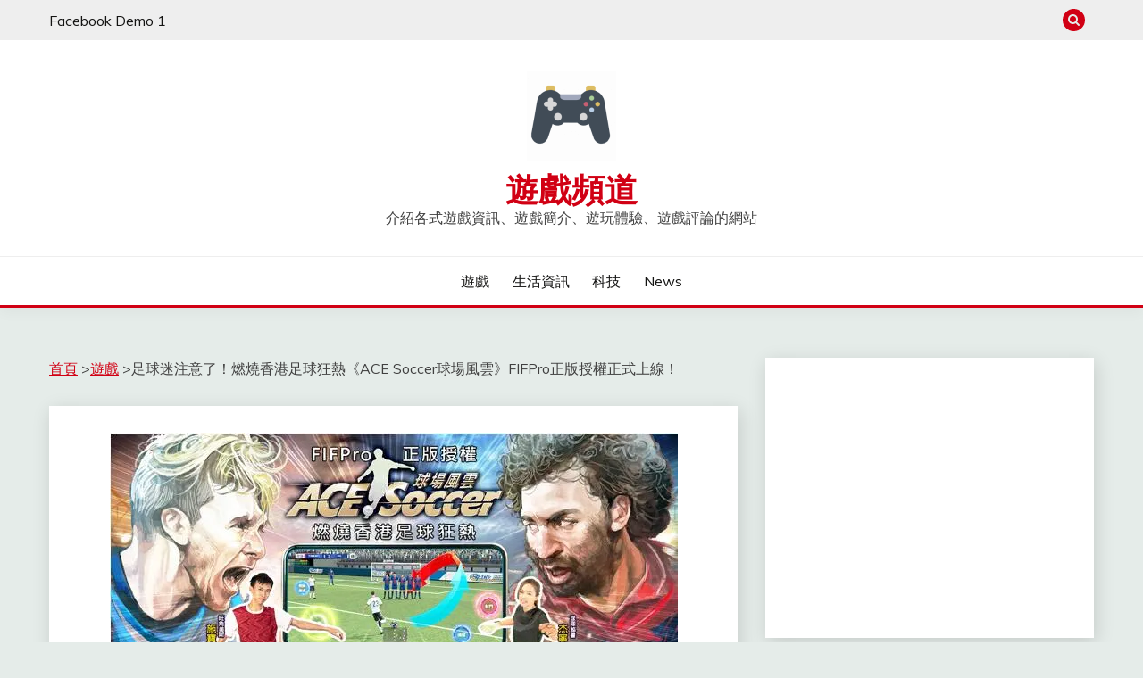

--- FILE ---
content_type: text/html; charset=UTF-8
request_url: https://contentparty.org/read?data_id=e728b6752cbace779e9507732833ed56&user_code=712ddc5584c4c555c2a1f1b7e1edd673&lang=zh-tw&tag=disable&href=https://games.cocotoget.com/posts/1690
body_size: 3528
content:
<link rel="stylesheet" type="text/css" href="https://cdnjs.cloudflare.com/ajax/libs/font-awesome/4.0.3/css/font-awesome.css">
<style>
	#lucy_box { 
		clear: both; 
		font-size: inherit; 
	}
	#lucy_box div {max-width:100%; word-wrap: break-word;}
	#lucy_img  {max-width:100%;display: block; margin: 10px auto 10px;}
	#lucy_box img {word-wrap: break-word; padding: 10px auto 10px; float: none;}
	#lucy_box .letitc {max-width:100%;display: block; margin: 10px auto 10px; text-align: center;}
	#lucy_box h4 {
		font-size:1em; 
		margin:0; 
		background: url("");
		min-height: 20px;
		padding:5px;
	}
	#lucy_box h3 { margin: 0; font-size: 1.5em; }
	#lucy_box .lucy-detail { font-size: 1em; }
	#lucy_box .lucy-detail p { padding: 0 20px; color: #888; }
	#lucy_box .lucy-owner { margin: 0 20px 0 0; }
	#lucy_box .lucy-url { display: inline-block; }
	#lucy_box .lucy-tag { padding: 2px 5px; display: inline-block; border: 1px solid #ccc; background: #f8f8f8; border-radius: 5px; margin: 2px 0; }
	#lucy_box .lucy-tag:hover { background: #ffe; }
	#lucy_box .lucy-footer { font-size: 10px; font-family:fantasy;}
	#lucy_box .lucy-footer .fa { font-size: 16px; }
	#ypa_frame {
		max-width:100%; word-wrap: break-word;
		width: 100%;
		min-height: 210px;
		padding:10px;
	}
	#lucy_box #icon { 
		clear: both; 
		display: inline;
		margin: 0; 
		padding: 0;
	}
</style>
	<meta property="og:type" content="website" />
	
	<meta property="og:image" content="https://cpimg.contentparty.page/img/e7655fdeb9bf5ab4832cac3a53135875.jpeg" />
	<meta name="referrer" content="no-referrer">	
	<meta property="fb:pages" content="1519269391696633" />
<div>
	<div>
		<!--<h2>燃燒香港足球狂熱《ACE Soccer球場風雲》FIFPro正版授權今日雙平台正式上線！-情報-魔方遊戲網</h2>-->
		<div class="lucy-detail">
			<p>
				<span class="lucy-date">2021-09-01 11:24:28</span> by <span class="lucy-owner"><a href="https://contentparty.org/author/%E9%AD%94%E6%96%B9%E7%B6%B2">魔方網</a> @ <a href="https://contentparty.org/cp/%E9%AD%94%E6%96%B9%E7%B6%B2">魔方網</a></span>
				<span class="lucy-url"> <a href="http://www.mofang.com.tw/NGnews/10000056-10106708-1.html" target="_blank">[引用來源]</a></span>
			</p>
			<p>
			</p>
		</div>
		<div class="lucy-content">
        <html>
 <head></head> 
 <body> 
  <span> 
   <div>
       
   </div></span> 
  <div> 
   <span>　　由「瘋狂體育」授權「陣星信息」研發，智傲集團（Gameone Group Limited）代理的足球電競手機遊戲《ACE Soccer球場風雲》已於今日(26)正式於雙平台商店推出。<br>  <br> 　　  《ACE Soccer球場風雲》擁有FIFPro正版授權，來自全球54個國家及聯賽、過萬名國際球員將在遊戲中實名登場。遊戲以獨有引擎打造，不僅支持流暢的即時在線PVP足球對戰，更有獨特的球員生涯模式「冠軍之旅」玩法，玩家將親手育成一名來自香港的足球員，體驗打入國際球壇的滋味！</span> 
  </div> 
  <div> 
   <br> 
   <span><img alt="\" src="https://cpimg.contentparty.page/img/e7655fdeb9bf5ab4832cac3a53135875.jpeg"><br> FIFPro正版授權《ACE Soccer球場風雲》今日正式於雙平台商店推出！<br>  </span> 
   <br> 
   <iframe allowfullscreen frameborder="0" height="315" src="https://www.youtube.com/embed/HkeNoOr93yU" title="YouTube video player" width="560">[embedded content]</iframe> 
   <br> 
   <span>《ACE Soccer球場風雲》宣傳片<br>  </span> 
  </div> 
  <div> 
   <span><span><strong>【FIFPro正版授權 全球實名球星現身！】</strong></span><br> 　　遊戲擁有英超、西甲、法甲、意甲等54個國家及聯賽的實名球員，玩家可從中自由組合自己的夢幻球隊，並透過組隊及對戰，與全球球星同場競技，在球場上激鬥連場。</span> 
  </div> 
  <div> 
   <br> 
   <span><img alt="\" src="https://cpimg.contentparty.page/img/0c06071400e39fb50628317d0d037dd2.jpeg"> <p><img alt="\" src="https://cpimg.contentparty.page/img/c583f70e50b99b814d4f83eef9f1cdd7.jpeg"> </p></span> 
  </div> 
  <div> 
   <br> 
   <span><span><strong>【獨特球員生涯 香港人打入國際球壇！】</strong></span><br> 　　《ACE Soccer球場風雲》沉浸式的球員生涯模式「冠軍之旅」，讓玩家把一名來自香港的足球員，透過豐富的故事、多重的劇情選擇、自由的角色育成及比賽等元素，逐步培育成震驚球壇的巨星，踢出屬於自己的足球故事！</span> 
  </div> 
  <div> 
   <br> 
   <span><img alt="\" src="https://cpimg.contentparty.page/img/9b62f1683f3b9e70af0242b84380223a.jpeg"><p><img alt="\" src="https://cpimg.contentparty.page/img/66bca3070c0bb899b7ee57578d1c45e2.jpeg"><br>  </p></span> 
  </div> 
  <div> 
   <span><span><strong>【真實球會經營 轉會市場球星自由交易！】</strong></span><br> 　　親身經營你的專屬球會，透過「轉會市場」自由交易球員，創造你的夢幻陣容；制定最佳的比賽陣式及戰術，稱霸各大足球聯賽。而進行球賽時更可隨時開啓半自動的「教練」指揮模式，讓你輕鬆一指定江山，帶領球隊邁向勝利。</span> 
  </div> 
  <div> 
   <br> 
   <span><img alt="\" src="https://cpimg.contentparty.page/img/bd82c484b007c37acf5b121db525f69f.jpeg"><p><img alt="\" src="https://cpimg.contentparty.page/img/59e75d11aba227529826f7321cd40fc8.jpeg"><br>  </p></span> 
  </div> 
  <div> 
   <span><span><strong>【實時PVP球賽 競逐球壇皇者！】</strong></span><br> 　　想親身參與球賽？遊戲獨創人球分離技術，玩家可完全控制每位球員的動向。攔截、帶球、控球、傳球、射門全由你自由決定！而遊戲更設有PVP賽季玩法，所有賽事均為實時對戰！玩家可選擇不同的（手動/半自動）操控模式，競逐全新球壇上的皇者！</span> 
  </div> 
  <div> 
   <br> 
   <span><img alt="\" src="https://cpimg.contentparty.page/img/d087fad537a2f184e4a781e0c7730fce.jpeg"><p><img alt="\" src="https://cpimg.contentparty.page/img/6d95b47b9367cac0a2d9c586b01e3a2d.jpeg"><br>  </p></span> 
  </div> 
  <div> 
   <span>　　擁有FIFPro正版授權的手機遊戲《ACE Soccer球場風雲》已於今日(26)正式於雙平台商店開放下載，喜愛足球運動、模擬經營、即時對戰及FIFPro球星的玩家們，記得追蹤官方Facebook專頁獲得第一手遊戲消息和獨家限定獎勵！</span> 
   <p></p> 
   <span><a href="https://play.google.com/store/apps/details?id=com.gameone.ace"><span>※《ACE Soccer球場風雲》Google play商店下載</span></a></span> 
  </div> 
  <span><a href="https://apps.apple.com/hk/app/id1565079933"><span>※《ACE Soccer球場風雲》App Store商店下載</span></a><br><a href="https://ace.gameone.com/"><span>※《ACE Soccer球場風雲》遊戲官方網站</span></a><br><a href="https://www.facebook.com/acegameone"><span>※《ACE Soccer球場風雲》遊戲官方網站粉絲專頁</span></a></span> 
  <p><span></span></p> 
  <div>
      
  </div> 
  <p></p>  
 </body>
</html>		</div>
		<div class="letitc">
			<div id="ad-1586655144305-cp">
			</div>	
			<?php// echo $ad['ad_full_innerstr'];?>
		</div>
		
		<div class="lucy-footer">
			<i class="fa fa-cloud"></i>  合法好文，快速取得 ＠ 
			<a href="https://contentparty.org/" target="_blank">
				<img src='https://contentparty.org/favicon.ico' id="icon">
				ContentParty
			</a>
		</div>
	</div>
</div>




--- FILE ---
content_type: text/html; charset=UTF-8
request_url: https://adbot.adbottw.net/inreadad/inreadad_t2.js/?v=1&1768879966253
body_size: 14
content:

var _data_track_ids = [];
_data_track_ids.push("");
_data_track_ids.push("");

    if( typeof _data_track_ids != "undefined" && _data_track_ids.length > 0 ) {
        _data_track_ids.forEach(function(track_id, idx) {
	    if(track_id!=""){
                  var track_js = document.createElement("img"); track_js.width=1;track_js.heigh=1;track_js.className="inreadimg";track_js.style.height="1px";
                  track_js.src = track_id;
                  document.body.appendChild(track_js);
	    }
        });
    }
    

    ga('create', 'UA-180193217-1', 'auto', {'name': 'inreadload2'});
    ga('inreadload2.send', 'event', 'video', 'load2', 'preroll');

    ga('create', 'UA-180193217-7', 'auto', {'name': '180193217'});
    ga('180193217.send', 'event', 'video', 'load2', 'preroll');



--- FILE ---
content_type: text/html; charset=utf-8
request_url: https://www.google.com/recaptcha/api2/aframe
body_size: 267
content:
<!DOCTYPE HTML><html><head><meta http-equiv="content-type" content="text/html; charset=UTF-8"></head><body><script nonce="sWmeMlxjGR1dSYoRXxrWnQ">/** Anti-fraud and anti-abuse applications only. See google.com/recaptcha */ try{var clients={'sodar':'https://pagead2.googlesyndication.com/pagead/sodar?'};window.addEventListener("message",function(a){try{if(a.source===window.parent){var b=JSON.parse(a.data);var c=clients[b['id']];if(c){var d=document.createElement('img');d.src=c+b['params']+'&rc='+(localStorage.getItem("rc::a")?sessionStorage.getItem("rc::b"):"");window.document.body.appendChild(d);sessionStorage.setItem("rc::e",parseInt(sessionStorage.getItem("rc::e")||0)+1);localStorage.setItem("rc::h",'1768879970148');}}}catch(b){}});window.parent.postMessage("_grecaptcha_ready", "*");}catch(b){}</script></body></html>

--- FILE ---
content_type: text/plain
request_url: https://www.google-analytics.com/j/collect?v=1&_v=j102&a=1365910885&t=event&_s=1&dl=https%3A%2F%2Fgames.cocotoget.com%2Fposts%2F1690&ul=en-us%40posix&dt=%E8%B6%B3%E7%90%83%E8%BF%B7%E6%B3%A8%E6%84%8F%E4%BA%86%EF%BC%81%E7%87%83%E7%87%92%E9%A6%99%E6%B8%AF%E8%B6%B3%E7%90%83%E7%8B%82%E7%86%B1%E3%80%8AACE%20Soccer%E7%90%83%E5%A0%B4%E9%A2%A8%E9%9B%B2%E3%80%8BFIFPro%E6%AD%A3%E7%89%88%E6%8E%88%E6%AC%8A%E6%AD%A3%E5%BC%8F%E4%B8%8A%E7%B7%9A%EF%BC%81%20-%20%E9%81%8A%E6%88%B2%E9%A0%BB%E9%81%93&sr=1280x720&vp=1280x720&ec=video&ea=load2&el=preroll&_u=aAHAAUABAAAAACAAI~&jid=1251310440&gjid=694887558&cid=1643196846.1768879964&tid=UA-180193217-7&_gid=660420795.1768879965&_r=1&_slc=1&z=114006076
body_size: -835
content:
2,cG-XXHK98N8BD